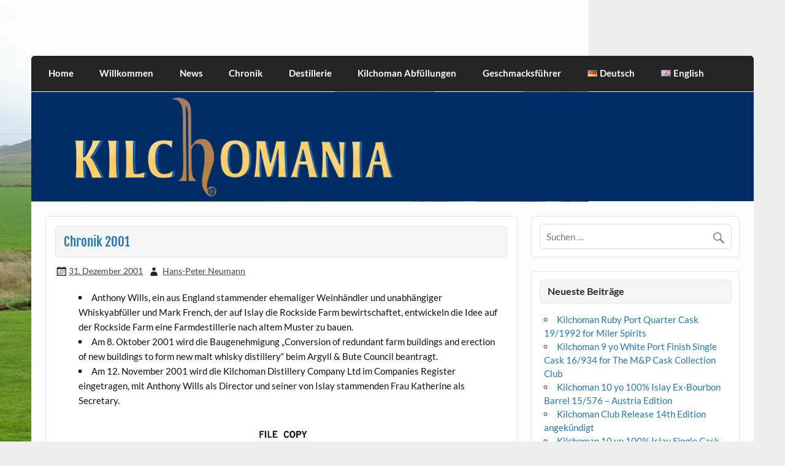

--- FILE ---
content_type: text/html; charset=UTF-8
request_url: https://www.kilchomania.com/chronik-2001/
body_size: 12383
content:
<!DOCTYPE html><!-- HTML 5 -->
<html lang="de-DE">

<head>
<meta charset="UTF-8" />
<meta name="viewport" content="width=device-width, initial-scale=1">
<link rel="profile" href="http://gmpg.org/xfn/11" />
<link rel="pingback" href="https://www.kilchomania.com/xmlrpc.php" />

<title>Chronik 2001 &#8211; kilchomania.com</title>
<meta name='robots' content='max-image-preview:large' />
	<style>img:is([sizes="auto" i], [sizes^="auto," i]) { contain-intrinsic-size: 3000px 1500px }</style>
	<link rel="alternate" href="https://www.kilchomania.com/chronik-2001/" hreflang="de" />
<link rel="alternate" href="https://www.kilchomania.com/en/timeline-2001/" hreflang="en" />
<link rel="alternate" type="application/rss+xml" title="kilchomania.com &raquo; Feed" href="https://www.kilchomania.com/feed/" />
<link rel="alternate" type="application/rss+xml" title="kilchomania.com &raquo; Kommentar-Feed" href="https://www.kilchomania.com/comments/feed/" />
<script type="text/javascript">
/* <![CDATA[ */
window._wpemojiSettings = {"baseUrl":"https:\/\/s.w.org\/images\/core\/emoji\/15.0.3\/72x72\/","ext":".png","svgUrl":"https:\/\/s.w.org\/images\/core\/emoji\/15.0.3\/svg\/","svgExt":".svg","source":{"concatemoji":"https:\/\/www.kilchomania.com\/wp-includes\/js\/wp-emoji-release.min.js?ver=6.7.1"}};
/*! This file is auto-generated */
!function(i,n){var o,s,e;function c(e){try{var t={supportTests:e,timestamp:(new Date).valueOf()};sessionStorage.setItem(o,JSON.stringify(t))}catch(e){}}function p(e,t,n){e.clearRect(0,0,e.canvas.width,e.canvas.height),e.fillText(t,0,0);var t=new Uint32Array(e.getImageData(0,0,e.canvas.width,e.canvas.height).data),r=(e.clearRect(0,0,e.canvas.width,e.canvas.height),e.fillText(n,0,0),new Uint32Array(e.getImageData(0,0,e.canvas.width,e.canvas.height).data));return t.every(function(e,t){return e===r[t]})}function u(e,t,n){switch(t){case"flag":return n(e,"\ud83c\udff3\ufe0f\u200d\u26a7\ufe0f","\ud83c\udff3\ufe0f\u200b\u26a7\ufe0f")?!1:!n(e,"\ud83c\uddfa\ud83c\uddf3","\ud83c\uddfa\u200b\ud83c\uddf3")&&!n(e,"\ud83c\udff4\udb40\udc67\udb40\udc62\udb40\udc65\udb40\udc6e\udb40\udc67\udb40\udc7f","\ud83c\udff4\u200b\udb40\udc67\u200b\udb40\udc62\u200b\udb40\udc65\u200b\udb40\udc6e\u200b\udb40\udc67\u200b\udb40\udc7f");case"emoji":return!n(e,"\ud83d\udc26\u200d\u2b1b","\ud83d\udc26\u200b\u2b1b")}return!1}function f(e,t,n){var r="undefined"!=typeof WorkerGlobalScope&&self instanceof WorkerGlobalScope?new OffscreenCanvas(300,150):i.createElement("canvas"),a=r.getContext("2d",{willReadFrequently:!0}),o=(a.textBaseline="top",a.font="600 32px Arial",{});return e.forEach(function(e){o[e]=t(a,e,n)}),o}function t(e){var t=i.createElement("script");t.src=e,t.defer=!0,i.head.appendChild(t)}"undefined"!=typeof Promise&&(o="wpEmojiSettingsSupports",s=["flag","emoji"],n.supports={everything:!0,everythingExceptFlag:!0},e=new Promise(function(e){i.addEventListener("DOMContentLoaded",e,{once:!0})}),new Promise(function(t){var n=function(){try{var e=JSON.parse(sessionStorage.getItem(o));if("object"==typeof e&&"number"==typeof e.timestamp&&(new Date).valueOf()<e.timestamp+604800&&"object"==typeof e.supportTests)return e.supportTests}catch(e){}return null}();if(!n){if("undefined"!=typeof Worker&&"undefined"!=typeof OffscreenCanvas&&"undefined"!=typeof URL&&URL.createObjectURL&&"undefined"!=typeof Blob)try{var e="postMessage("+f.toString()+"("+[JSON.stringify(s),u.toString(),p.toString()].join(",")+"));",r=new Blob([e],{type:"text/javascript"}),a=new Worker(URL.createObjectURL(r),{name:"wpTestEmojiSupports"});return void(a.onmessage=function(e){c(n=e.data),a.terminate(),t(n)})}catch(e){}c(n=f(s,u,p))}t(n)}).then(function(e){for(var t in e)n.supports[t]=e[t],n.supports.everything=n.supports.everything&&n.supports[t],"flag"!==t&&(n.supports.everythingExceptFlag=n.supports.everythingExceptFlag&&n.supports[t]);n.supports.everythingExceptFlag=n.supports.everythingExceptFlag&&!n.supports.flag,n.DOMReady=!1,n.readyCallback=function(){n.DOMReady=!0}}).then(function(){return e}).then(function(){var e;n.supports.everything||(n.readyCallback(),(e=n.source||{}).concatemoji?t(e.concatemoji):e.wpemoji&&e.twemoji&&(t(e.twemoji),t(e.wpemoji)))}))}((window,document),window._wpemojiSettings);
/* ]]> */
</script>
<link rel='stylesheet' id='courage-custom-fonts-css' href='https://www.kilchomania.com/wp-content/themes/courage/css/custom-fonts.css?ver=20180413' type='text/css' media='all' />
<style id='wp-emoji-styles-inline-css' type='text/css'>

	img.wp-smiley, img.emoji {
		display: inline !important;
		border: none !important;
		box-shadow: none !important;
		height: 1em !important;
		width: 1em !important;
		margin: 0 0.07em !important;
		vertical-align: -0.1em !important;
		background: none !important;
		padding: 0 !important;
	}
</style>
<link rel='stylesheet' id='wp-block-library-css' href='https://www.kilchomania.com/wp-includes/css/dist/block-library/style.min.css?ver=6.7.1' type='text/css' media='all' />
<style id='themezee-magazine-blocks-column-style-inline-css' type='text/css'>

:root{--tz-column-gap:1.5em}.tz-magazine-block,.tz-magazine-block .tz-magazine-post{margin-bottom:1.5em}.tz-magazine-block .tz-entry-image{margin:0;max-width:100%;vertical-align:top}.tz-magazine-block .tz-entry-title{font-size:24px;font-size:1.5rem}.tz-magazine-block .tz-entry-meta{font-size:15px;font-size:.9375rem}.tz-magazine-block .tz-meta-field{margin-right:.5rem}.tz-magazine-thumbnail-list .tz-magazine-post{display:flex;flex-wrap:nowrap}.tz-magazine-thumbnail-list .tz-magazine-post .tz-post-image{padding-right:.5em;padding-right:calc(var(--tz-column-gap)/3);width:30%}.tz-magazine-thumbnail-list .tz-magazine-post .tz-post-image .wp-post-image{margin:0}.tz-magazine-thumbnail-list .tz-magazine-post .tz-post-content{padding-left:.5em;padding-left:calc(var(--tz-column-gap)/3);width:70%}.tz-magazine-thumbnail-list .tz-magazine-post .tz-entry-title{font-size:18px;font-size:1.125rem}

</style>
<style id='themezee-magazine-blocks-columns-style-inline-css' type='text/css'>
.wp-block-themezee-magazine-blocks-column.tz-magazine-block{margin-bottom:0}@media only screen and (min-width:480px){.tz-magazine-columns{display:flex;flex-wrap:wrap;margin-right:-1.5em;margin-right:calc(var(--tz-column-gap)*-1)}.tz-magazine-columns .wp-block-themezee-magazine-blocks-column{padding-right:1.5em;padding-right:var(--tz-column-gap);width:50%}}

</style>
<style id='themezee-magazine-blocks-grid-style-inline-css' type='text/css'>
@media only screen and (min-width:480px){.tz-magazine-grid-columns-2,.tz-magazine-grid-columns-4{display:flex;flex-wrap:wrap;margin-right:-1.5em;margin-right:calc(var(--tz-column-gap)*-1)}.tz-magazine-grid-columns-2 .tz-post-wrap,.tz-magazine-grid-columns-4 .tz-post-wrap{box-sizing:border-box;padding-right:1.5em;padding-right:var(--tz-column-gap);width:50%}}@media only screen and (min-width:560px){.tz-magazine-grid-columns-3{display:flex;flex-wrap:wrap;margin-right:-1.5em;margin-right:calc(var(--tz-column-gap)*-1)}.tz-magazine-grid-columns-3 .tz-post-wrap{box-sizing:border-box;padding-right:1.5em;padding-right:var(--tz-column-gap);width:33.3333333333%}}@media only screen and (min-width:640px){.tz-magazine-grid-columns-4 .tz-post-wrap{box-sizing:border-box;width:25%}}

</style>
<style id='themezee-magazine-blocks-horizontal-style-inline-css' type='text/css'>
@media only screen and (min-width:560px){.tz-magazine-horizontal .tz-magazine-highlight-post .tz-magazine-post{display:flex;flex-wrap:wrap}.tz-magazine-horizontal .tz-magazine-highlight-post .tz-magazine-post .tz-post-image{box-sizing:border-box;padding-right:.75em;padding-right:calc(var(--tz-column-gap)/2);width:50%}.tz-magazine-horizontal .tz-magazine-highlight-post .tz-magazine-post .tz-post-image .wp-post-image{margin:0}.tz-magazine-horizontal .tz-magazine-highlight-post .tz-magazine-post .tz-post-content{box-sizing:border-box;padding-left:.75em;padding-left:calc(var(--tz-column-gap)/2);width:50%}}

</style>
<style id='themezee-magazine-blocks-list-style-inline-css' type='text/css'>
@media only screen and (min-width:480px){.tz-magazine-list .tz-magazine-post{display:flex;flex-wrap:wrap}.tz-magazine-list .tz-magazine-post .tz-post-image{box-sizing:border-box;padding-right:.75em;padding-right:calc(var(--tz-column-gap)/2);width:50%}.tz-magazine-list .tz-magazine-post .tz-post-image .wp-post-image{margin:0}.tz-magazine-list .tz-magazine-post .tz-post-content{box-sizing:border-box;padding-left:.75em;padding-left:calc(var(--tz-column-gap)/2);width:50%}.tz-magazine-list-40-60 .tz-magazine-post .tz-post-image{width:40%}.tz-magazine-list-40-60 .tz-magazine-post .tz-post-content{width:60%}.tz-magazine-list-30-70 .tz-magazine-post .tz-post-image{width:30%}.tz-magazine-list-30-70 .tz-magazine-post .tz-post-content{width:70%}}

</style>
<style id='themezee-magazine-blocks-vertical-style-inline-css' type='text/css'>
@media only screen and (min-width:560px){.tz-magazine-vertical{display:flex;flex-wrap:wrap}.tz-magazine-vertical .tz-magazine-highlight-post{box-sizing:border-box;padding-right:.75em;padding-right:calc(var(--tz-column-gap)/2);width:50%}.tz-magazine-vertical .tz-magazine-thumbnail-list{box-sizing:border-box;padding-left:.75em;padding-left:calc(var(--tz-column-gap)/2);width:50%}}

</style>
<style id='classic-theme-styles-inline-css' type='text/css'>
/*! This file is auto-generated */
.wp-block-button__link{color:#fff;background-color:#32373c;border-radius:9999px;box-shadow:none;text-decoration:none;padding:calc(.667em + 2px) calc(1.333em + 2px);font-size:1.125em}.wp-block-file__button{background:#32373c;color:#fff;text-decoration:none}
</style>
<style id='global-styles-inline-css' type='text/css'>
:root{--wp--preset--aspect-ratio--square: 1;--wp--preset--aspect-ratio--4-3: 4/3;--wp--preset--aspect-ratio--3-4: 3/4;--wp--preset--aspect-ratio--3-2: 3/2;--wp--preset--aspect-ratio--2-3: 2/3;--wp--preset--aspect-ratio--16-9: 16/9;--wp--preset--aspect-ratio--9-16: 9/16;--wp--preset--color--black: #353535;--wp--preset--color--cyan-bluish-gray: #abb8c3;--wp--preset--color--white: #ffffff;--wp--preset--color--pale-pink: #f78da7;--wp--preset--color--vivid-red: #cf2e2e;--wp--preset--color--luminous-vivid-orange: #ff6900;--wp--preset--color--luminous-vivid-amber: #fcb900;--wp--preset--color--light-green-cyan: #7bdcb5;--wp--preset--color--vivid-green-cyan: #00d084;--wp--preset--color--pale-cyan-blue: #8ed1fc;--wp--preset--color--vivid-cyan-blue: #0693e3;--wp--preset--color--vivid-purple: #9b51e0;--wp--preset--color--primary: #2277bb;--wp--preset--color--light-gray: #f0f0f0;--wp--preset--color--dark-gray: #777777;--wp--preset--gradient--vivid-cyan-blue-to-vivid-purple: linear-gradient(135deg,rgba(6,147,227,1) 0%,rgb(155,81,224) 100%);--wp--preset--gradient--light-green-cyan-to-vivid-green-cyan: linear-gradient(135deg,rgb(122,220,180) 0%,rgb(0,208,130) 100%);--wp--preset--gradient--luminous-vivid-amber-to-luminous-vivid-orange: linear-gradient(135deg,rgba(252,185,0,1) 0%,rgba(255,105,0,1) 100%);--wp--preset--gradient--luminous-vivid-orange-to-vivid-red: linear-gradient(135deg,rgba(255,105,0,1) 0%,rgb(207,46,46) 100%);--wp--preset--gradient--very-light-gray-to-cyan-bluish-gray: linear-gradient(135deg,rgb(238,238,238) 0%,rgb(169,184,195) 100%);--wp--preset--gradient--cool-to-warm-spectrum: linear-gradient(135deg,rgb(74,234,220) 0%,rgb(151,120,209) 20%,rgb(207,42,186) 40%,rgb(238,44,130) 60%,rgb(251,105,98) 80%,rgb(254,248,76) 100%);--wp--preset--gradient--blush-light-purple: linear-gradient(135deg,rgb(255,206,236) 0%,rgb(152,150,240) 100%);--wp--preset--gradient--blush-bordeaux: linear-gradient(135deg,rgb(254,205,165) 0%,rgb(254,45,45) 50%,rgb(107,0,62) 100%);--wp--preset--gradient--luminous-dusk: linear-gradient(135deg,rgb(255,203,112) 0%,rgb(199,81,192) 50%,rgb(65,88,208) 100%);--wp--preset--gradient--pale-ocean: linear-gradient(135deg,rgb(255,245,203) 0%,rgb(182,227,212) 50%,rgb(51,167,181) 100%);--wp--preset--gradient--electric-grass: linear-gradient(135deg,rgb(202,248,128) 0%,rgb(113,206,126) 100%);--wp--preset--gradient--midnight: linear-gradient(135deg,rgb(2,3,129) 0%,rgb(40,116,252) 100%);--wp--preset--font-size--small: 13px;--wp--preset--font-size--medium: 20px;--wp--preset--font-size--large: 36px;--wp--preset--font-size--x-large: 42px;--wp--preset--spacing--20: 0.44rem;--wp--preset--spacing--30: 0.67rem;--wp--preset--spacing--40: 1rem;--wp--preset--spacing--50: 1.5rem;--wp--preset--spacing--60: 2.25rem;--wp--preset--spacing--70: 3.38rem;--wp--preset--spacing--80: 5.06rem;--wp--preset--shadow--natural: 6px 6px 9px rgba(0, 0, 0, 0.2);--wp--preset--shadow--deep: 12px 12px 50px rgba(0, 0, 0, 0.4);--wp--preset--shadow--sharp: 6px 6px 0px rgba(0, 0, 0, 0.2);--wp--preset--shadow--outlined: 6px 6px 0px -3px rgba(255, 255, 255, 1), 6px 6px rgba(0, 0, 0, 1);--wp--preset--shadow--crisp: 6px 6px 0px rgba(0, 0, 0, 1);}:where(.is-layout-flex){gap: 0.5em;}:where(.is-layout-grid){gap: 0.5em;}body .is-layout-flex{display: flex;}.is-layout-flex{flex-wrap: wrap;align-items: center;}.is-layout-flex > :is(*, div){margin: 0;}body .is-layout-grid{display: grid;}.is-layout-grid > :is(*, div){margin: 0;}:where(.wp-block-columns.is-layout-flex){gap: 2em;}:where(.wp-block-columns.is-layout-grid){gap: 2em;}:where(.wp-block-post-template.is-layout-flex){gap: 1.25em;}:where(.wp-block-post-template.is-layout-grid){gap: 1.25em;}.has-black-color{color: var(--wp--preset--color--black) !important;}.has-cyan-bluish-gray-color{color: var(--wp--preset--color--cyan-bluish-gray) !important;}.has-white-color{color: var(--wp--preset--color--white) !important;}.has-pale-pink-color{color: var(--wp--preset--color--pale-pink) !important;}.has-vivid-red-color{color: var(--wp--preset--color--vivid-red) !important;}.has-luminous-vivid-orange-color{color: var(--wp--preset--color--luminous-vivid-orange) !important;}.has-luminous-vivid-amber-color{color: var(--wp--preset--color--luminous-vivid-amber) !important;}.has-light-green-cyan-color{color: var(--wp--preset--color--light-green-cyan) !important;}.has-vivid-green-cyan-color{color: var(--wp--preset--color--vivid-green-cyan) !important;}.has-pale-cyan-blue-color{color: var(--wp--preset--color--pale-cyan-blue) !important;}.has-vivid-cyan-blue-color{color: var(--wp--preset--color--vivid-cyan-blue) !important;}.has-vivid-purple-color{color: var(--wp--preset--color--vivid-purple) !important;}.has-black-background-color{background-color: var(--wp--preset--color--black) !important;}.has-cyan-bluish-gray-background-color{background-color: var(--wp--preset--color--cyan-bluish-gray) !important;}.has-white-background-color{background-color: var(--wp--preset--color--white) !important;}.has-pale-pink-background-color{background-color: var(--wp--preset--color--pale-pink) !important;}.has-vivid-red-background-color{background-color: var(--wp--preset--color--vivid-red) !important;}.has-luminous-vivid-orange-background-color{background-color: var(--wp--preset--color--luminous-vivid-orange) !important;}.has-luminous-vivid-amber-background-color{background-color: var(--wp--preset--color--luminous-vivid-amber) !important;}.has-light-green-cyan-background-color{background-color: var(--wp--preset--color--light-green-cyan) !important;}.has-vivid-green-cyan-background-color{background-color: var(--wp--preset--color--vivid-green-cyan) !important;}.has-pale-cyan-blue-background-color{background-color: var(--wp--preset--color--pale-cyan-blue) !important;}.has-vivid-cyan-blue-background-color{background-color: var(--wp--preset--color--vivid-cyan-blue) !important;}.has-vivid-purple-background-color{background-color: var(--wp--preset--color--vivid-purple) !important;}.has-black-border-color{border-color: var(--wp--preset--color--black) !important;}.has-cyan-bluish-gray-border-color{border-color: var(--wp--preset--color--cyan-bluish-gray) !important;}.has-white-border-color{border-color: var(--wp--preset--color--white) !important;}.has-pale-pink-border-color{border-color: var(--wp--preset--color--pale-pink) !important;}.has-vivid-red-border-color{border-color: var(--wp--preset--color--vivid-red) !important;}.has-luminous-vivid-orange-border-color{border-color: var(--wp--preset--color--luminous-vivid-orange) !important;}.has-luminous-vivid-amber-border-color{border-color: var(--wp--preset--color--luminous-vivid-amber) !important;}.has-light-green-cyan-border-color{border-color: var(--wp--preset--color--light-green-cyan) !important;}.has-vivid-green-cyan-border-color{border-color: var(--wp--preset--color--vivid-green-cyan) !important;}.has-pale-cyan-blue-border-color{border-color: var(--wp--preset--color--pale-cyan-blue) !important;}.has-vivid-cyan-blue-border-color{border-color: var(--wp--preset--color--vivid-cyan-blue) !important;}.has-vivid-purple-border-color{border-color: var(--wp--preset--color--vivid-purple) !important;}.has-vivid-cyan-blue-to-vivid-purple-gradient-background{background: var(--wp--preset--gradient--vivid-cyan-blue-to-vivid-purple) !important;}.has-light-green-cyan-to-vivid-green-cyan-gradient-background{background: var(--wp--preset--gradient--light-green-cyan-to-vivid-green-cyan) !important;}.has-luminous-vivid-amber-to-luminous-vivid-orange-gradient-background{background: var(--wp--preset--gradient--luminous-vivid-amber-to-luminous-vivid-orange) !important;}.has-luminous-vivid-orange-to-vivid-red-gradient-background{background: var(--wp--preset--gradient--luminous-vivid-orange-to-vivid-red) !important;}.has-very-light-gray-to-cyan-bluish-gray-gradient-background{background: var(--wp--preset--gradient--very-light-gray-to-cyan-bluish-gray) !important;}.has-cool-to-warm-spectrum-gradient-background{background: var(--wp--preset--gradient--cool-to-warm-spectrum) !important;}.has-blush-light-purple-gradient-background{background: var(--wp--preset--gradient--blush-light-purple) !important;}.has-blush-bordeaux-gradient-background{background: var(--wp--preset--gradient--blush-bordeaux) !important;}.has-luminous-dusk-gradient-background{background: var(--wp--preset--gradient--luminous-dusk) !important;}.has-pale-ocean-gradient-background{background: var(--wp--preset--gradient--pale-ocean) !important;}.has-electric-grass-gradient-background{background: var(--wp--preset--gradient--electric-grass) !important;}.has-midnight-gradient-background{background: var(--wp--preset--gradient--midnight) !important;}.has-small-font-size{font-size: var(--wp--preset--font-size--small) !important;}.has-medium-font-size{font-size: var(--wp--preset--font-size--medium) !important;}.has-large-font-size{font-size: var(--wp--preset--font-size--large) !important;}.has-x-large-font-size{font-size: var(--wp--preset--font-size--x-large) !important;}
:where(.wp-block-post-template.is-layout-flex){gap: 1.25em;}:where(.wp-block-post-template.is-layout-grid){gap: 1.25em;}
:where(.wp-block-columns.is-layout-flex){gap: 2em;}:where(.wp-block-columns.is-layout-grid){gap: 2em;}
:root :where(.wp-block-pullquote){font-size: 1.5em;line-height: 1.6;}
</style>
<link rel='stylesheet' id='themezee-custom-color-palette-css' href='https://www.kilchomania.com/wp-content/plugins/custom-color-palette/assets/css/custom-color-palette.css?ver=1.0' type='text/css' media='all' />
<link rel='stylesheet' id='courage-stylesheet-css' href='https://www.kilchomania.com/wp-content/themes/courage/style.css?ver=1.5.7' type='text/css' media='all' />
<style id='courage-stylesheet-inline-css' type='text/css'>
.site-title, .site-description {
	position: absolute;
	clip: rect(1px, 1px, 1px, 1px);
}
</style>
<link rel='stylesheet' id='genericons-css' href='https://www.kilchomania.com/wp-content/themes/courage/css/genericons/genericons.css?ver=3.4.1' type='text/css' media='all' />
<link rel='stylesheet' id='courage-flexslider-css' href='https://www.kilchomania.com/wp-content/themes/courage/css/flexslider.css?ver=6.7.1' type='text/css' media='all' />
<link rel='stylesheet' id='themezee-related-posts-css' href='https://www.kilchomania.com/wp-content/themes/courage/css/themezee-related-posts.css?ver=20160421' type='text/css' media='all' />
<!--[if lt IE 9]>
<script type="text/javascript" src="https://www.kilchomania.com/wp-content/themes/courage/js/html5shiv.min.js?ver=3.7.3" id="html5shiv-js"></script>
<![endif]-->
<script type="text/javascript" src="https://www.kilchomania.com/wp-includes/js/jquery/jquery.min.js?ver=3.7.1" id="jquery-core-js"></script>
<script type="text/javascript" src="https://www.kilchomania.com/wp-includes/js/jquery/jquery-migrate.min.js?ver=3.4.1" id="jquery-migrate-js"></script>
<script type="text/javascript" id="courage-jquery-navigation-js-extra">
/* <![CDATA[ */
var courage_mainnav_title = {"text":"Men\u00fc"};
/* ]]> */
</script>
<script type="text/javascript" src="https://www.kilchomania.com/wp-content/themes/courage/js/navigation.js?ver=20210324" id="courage-jquery-navigation-js"></script>
<script type="text/javascript" src="https://www.kilchomania.com/wp-content/themes/courage/js/jquery.flexslider-min.js?ver=2.6.0" id="flexslider-js"></script>
<script type="text/javascript" id="courage-post-slider-js-extra">
/* <![CDATA[ */
var courage_slider_params = {"animation":"slide","speed":"7000"};
/* ]]> */
</script>
<script type="text/javascript" src="https://www.kilchomania.com/wp-content/themes/courage/js/slider.js?ver=2.6.0" id="courage-post-slider-js"></script>
<link rel="https://api.w.org/" href="https://www.kilchomania.com/wp-json/" /><link rel="alternate" title="JSON" type="application/json" href="https://www.kilchomania.com/wp-json/wp/v2/posts/563" /><link rel="EditURI" type="application/rsd+xml" title="RSD" href="https://www.kilchomania.com/xmlrpc.php?rsd" />
<meta name="generator" content="WordPress 6.7.1" />
<link rel="canonical" href="https://www.kilchomania.com/chronik-2001/" />
<link rel='shortlink' href='https://www.kilchomania.com/?p=563' />
<link rel="alternate" title="oEmbed (JSON)" type="application/json+oembed" href="https://www.kilchomania.com/wp-json/oembed/1.0/embed?url=https%3A%2F%2Fwww.kilchomania.com%2Fchronik-2001%2F" />
<link rel="alternate" title="oEmbed (XML)" type="text/xml+oembed" href="https://www.kilchomania.com/wp-json/oembed/1.0/embed?url=https%3A%2F%2Fwww.kilchomania.com%2Fchronik-2001%2F&#038;format=xml" />
<style type="text/css" id="custom-background-css">
body.custom-background { background-image: url("https://www.kilchomania.com/wp-content/uploads/2019/11/Kilchoman-Außenansicht_Blick-von-Straße_2016-09-27_DSCN4429.jpg"); background-position: left top; background-size: contain; background-repeat: no-repeat; background-attachment: fixed; }
</style>
	</head>

<body class="post-template-default single single-post postid-563 single-format-standard custom-background">

<a class="skip-link screen-reader-text" href="#content">Skip to content</a>

	<div id="topheader-wrap">
		
	<div id="topheader" class="clearfix">

		
	</div>	</div>

	<div id="wrapper" class="hfeed">

		<div id="header-wrap">

			<header id="header" class="clearfix" role="banner">

				<div id="logo" class="clearfix">

										
		<p class="site-title"><a href="https://www.kilchomania.com/" rel="home">kilchomania.com</a></p>

						
			<p class="site-description">All about the Kilchoman distillery and its whiskies</p>

		
				</div>

				<div id="header-content" class="clearfix">
									</div>

			</header>

		</div>

		<div id="navi-wrap">
			<nav id="mainnav" class="clearfix" role="navigation">
				<ul id="mainnav-menu" class="main-navigation-menu"><li id="menu-item-603" class="menu-item menu-item-type-post_type menu-item-object-page menu-item-home menu-item-603"><a href="https://www.kilchomania.com/">Home</a></li>
<li id="menu-item-52" class="menu-item menu-item-type-post_type menu-item-object-page menu-item-52"><a href="https://www.kilchomania.com/willkommen/">Willkommen</a></li>
<li id="menu-item-528" class="menu-item menu-item-type-taxonomy menu-item-object-category menu-item-528"><a href="https://www.kilchomania.com/category/news/">News</a></li>
<li id="menu-item-529" class="menu-item menu-item-type-taxonomy menu-item-object-category current-post-ancestor current-menu-parent current-custom-parent menu-item-529"><a href="https://www.kilchomania.com/category/chronik/">Chronik</a></li>
<li id="menu-item-146" class="menu-item menu-item-type-post_type menu-item-object-page menu-item-146"><a href="https://www.kilchomania.com/destillerie/">Destillerie</a></li>
<li id="menu-item-21880" class="menu-item menu-item-type-post_type menu-item-object-page menu-item-21880"><a href="https://www.kilchomania.com/kilchoman-abfuellungen/">Kilchoman Abfüllungen</a></li>
<li id="menu-item-16887" class="menu-item menu-item-type-post_type menu-item-object-page menu-item-16887"><a href="https://www.kilchomania.com/geschmacksfuehrer/">Geschmacksführer</a></li>
<li id="menu-item-1759-de" class="lang-item lang-item-2 lang-item-de current-lang lang-item-first menu-item menu-item-type-custom menu-item-object-custom menu-item-1759-de"><a href="https://www.kilchomania.com/chronik-2001/" hreflang="de-DE" lang="de-DE"><img src="[data-uri]" alt="" width="16" height="11" style="width: 16px; height: 11px;" /><span style="margin-left:0.3em;">Deutsch</span></a></li>
<li id="menu-item-1759-en" class="lang-item lang-item-5 lang-item-en menu-item menu-item-type-custom menu-item-object-custom menu-item-1759-en"><a href="https://www.kilchomania.com/en/timeline-2001/" hreflang="en-GB" lang="en-GB"><img src="[data-uri]" alt="" width="16" height="11" style="width: 16px; height: 11px;" /><span style="margin-left:0.3em;">English</span></a></li>
</ul>			</nav>
		</div>

		
			<div id="custom-header">

				
					<a href="http://kilchomania.com/kilchomania">
						<img src="https://www.kilchomania.com/wp-content/uploads/2019/11/Kilchomania.jpg" srcset="https://www.kilchomania.com/wp-content/uploads/2019/11/Kilchomania.jpg 1320w, https://www.kilchomania.com/wp-content/uploads/2019/11/Kilchomania-300x45.jpg 300w, https://www.kilchomania.com/wp-content/uploads/2019/11/Kilchomania-1024x155.jpg 1024w, https://www.kilchomania.com/wp-content/uploads/2019/11/Kilchomania-768x116.jpg 768w" width="1320" height="200" alt="kilchomania.com">
					</a>

				
			</div>

		
	<div id="wrap" class="clearfix">
		
		<section id="content" class="primary" role="main">
		
					
		
	<article id="post-563" class="post-563 post type-post status-publish format-standard has-post-thumbnail hentry category-chronik tag-anthony-wills tag-katherine-wills tag-mark-french">
	
				
		<h1 class="entry-title post-title">Chronik 2001</h1>		
		<div class="entry-meta postmeta"><span class="meta-date"><a href="https://www.kilchomania.com/chronik-2001/" title="16:43" rel="bookmark"><time class="entry-date published updated" datetime="2001-12-31T16:43:00+01:00">31. Dezember 2001</time></a></span><span class="meta-author author vcard"> <a class="url fn n" href="https://www.kilchomania.com/author/hans-peter-neumann/" title="Alle Beiträge von Hans-Peter Neumann anzeigen" rel="author">Hans-Peter Neumann</a></span></div>

		<div class="entry clearfix">
			<p><!--StartFragment--></p>


<ul class="wp-block-list">
<li>Anthony Wills, ein aus England stammender ehemaliger Weinhändler und unabhängiger Whiskyabfüller und Mark French, der auf Islay die Rockside Farm bewirtschaftet, entwickeln die Idee auf der Rockside Farm eine Farmdestillerie nach altem Muster zu bauen.</li>



<li>Am 8. Oktober 2001 wird die Baugenehmigung &#8222;Conversion of redundant farm buildings and erection of new buildings to form new malt whisky distillery&#8220; beim Argyll &amp; Bute Council beantragt.</li>



<li>Am 12. November 2001 wird die Kilchoman Distillery Company Ltd im Companies Register eingetragen, mit Anthony Wills als Director und seiner von Islay stammenden Frau Katherine als Secretary.</li>
</ul>


<div class="wp-block-image">
<figure class="aligncenter size-large is-resized"><a href="https://www.kilchomania.com/wp-content/uploads/2020/01/Kilchoman-Incorporation-12-11-2001_01.jpg"><img fetchpriority="high" decoding="async" width="591" height="835" src="https://www.kilchomania.com/wp-content/uploads/2020/01/Kilchoman-Incorporation-12-11-2001_01.jpg" alt="" class="wp-image-1611" style="width:465px;height:657px" srcset="https://www.kilchomania.com/wp-content/uploads/2020/01/Kilchoman-Incorporation-12-11-2001_01.jpg 591w, https://www.kilchomania.com/wp-content/uploads/2020/01/Kilchoman-Incorporation-12-11-2001_01-212x300.jpg 212w" sizes="(max-width: 591px) 100vw, 591px" /></a></figure></div>


<p class="has-white-color has-text-color has-link-color wp-elements-7e4ac651328708ea719ac0894fa30934">.</p>



<ul class="wp-block-list">
<li>Am 7. Dezember 2001 erteilt der Argyll &amp; Bute Council die Baugenehmigung. Diese ist, wie üblich, 5 Jahre gültig.</li>
</ul>



<p class="has-white-color has-text-color has-link-color wp-elements-7e4ac651328708ea719ac0894fa30934">.</p>
			<!-- <rdf:RDF xmlns:rdf="http://www.w3.org/1999/02/22-rdf-syntax-ns#"
			xmlns:dc="http://purl.org/dc/elements/1.1/"
			xmlns:trackback="http://madskills.com/public/xml/rss/module/trackback/">
		<rdf:Description rdf:about="https://www.kilchomania.com/chronik-2001/"
    dc:identifier="https://www.kilchomania.com/chronik-2001/"
    dc:title="Chronik 2001"
    trackback:ping="https://www.kilchomania.com/chronik-2001/trackback/" />
</rdf:RDF> -->
			<div class="page-links"></div>			
		</div>
		
		
			<div class="postinfo clearfix">

			
				<span class="meta-category">
					<a href="https://www.kilchomania.com/category/chronik/" rel="category tag">Chronik</a>				</span>

			
					<span class="meta-tags">
						<a href="https://www.kilchomania.com/tag/anthony-wills/" rel="tag">Anthony Wills</a>, <a href="https://www.kilchomania.com/tag/katherine-wills/" rel="tag">Katherine Wills</a>, <a href="https://www.kilchomania.com/tag/mark-french/" rel="tag">Mark French</a>					</span>

				
			</div>

		
	</article>		
		
	<nav class="navigation post-navigation" aria-label="Beiträge">
		<h2 class="screen-reader-text">Beitrags-Navigation</h2>
		<div class="nav-links"><div class="nav-next"><a href="https://www.kilchomania.com/chronik-2002/" rel="next">Chronik 2002 &raquo;</a></div></div>
	</nav>			
				
		

		
		</section>
		
		
	<section id="sidebar" class="secondary clearfix" role="complementary">

		<aside id="search-2" class="widget widget_search clearfix">
	<form role="search" method="get" class="search-form" action="https://www.kilchomania.com/">
		<label>
			<span class="screen-reader-text">Suche nach:</span>
			<input type="search" class="search-field" placeholder="Suchen &hellip;" value="" name="s">
		</label>
		<button type="submit" class="search-submit">
			<span class="genericon-search"></span>
		</button>
	</form>

</aside>
		<aside id="recent-posts-2" class="widget widget_recent_entries clearfix">
		<h3 class="widgettitle"><span>Neueste Beiträge</span></h3>
		<ul>
											<li>
					<a href="https://www.kilchomania.com/kilchoman-ruby-port-quarter-cask-19-1992-for-miler-spirits/">Kilchoman Ruby Port Quarter Cask 19/1992 for Miler Spirits</a>
									</li>
											<li>
					<a href="https://www.kilchomania.com/kilchoman-9-yo-white-port-finish-single-cask-16-934-for-mp-cask-collection-club/">Kilchoman 9 yo White Port Finish Single Cask 16/934 for The M&amp;P Cask Collection Club</a>
									</li>
											<li>
					<a href="https://www.kilchomania.com/kilchoman-10-yo-100-islay-ex-bourbon-barrel-15-576-austria-edition/">Kilchoman 10 yo 100% Islay Ex-Bourbon Barrel 15/576 &#8211; Austria Edition</a>
									</li>
											<li>
					<a href="https://www.kilchomania.com/kilchoman-club-release-14th-edition-angekuendigt/">Kilchoman Club Release 14th Edition angekündigt</a>
									</li>
											<li>
					<a href="https://www.kilchomania.com/kilchoman-10-yo-100-islay-single-cask-14-644-for-the-stanley-hotel-hazels-beverage-world/">Kilchoman 10 yo 100% Islay Single Cask 14/644 for The Stanley Hotel &amp; Hazel´s Beverage World</a>
									</li>
											<li>
					<a href="https://www.kilchomania.com/kilchoman-day-edition-quarter-cask-19-1998-selected-by-royal-mile-whiskies/">Kilchoman Day Edition Port Quarter Cask 19/1998 selected by Royal Mile Whiskies</a>
									</li>
											<li>
					<a href="https://www.kilchomania.com/kilchoman-18-yo-str-new-oak-single-casks-for-the-international-whisky-festival-den-haag/">Kilchoman 18 yo &amp; STR/New Oak Single Casks for The International Whisky Festival Den Haag</a>
									</li>
											<li>
					<a href="https://www.kilchomania.com/kilchoman-muscatel-barrique-19-1460-for-whiskey-more-tara-spirits-cigar-malt-n-more/">Kilchoman Muscatel Barrique 19/1460 for Whisk(e)y &amp; More &#8211; Tara Spirits &#8211; Cigar Malt N More</a>
									</li>
											<li>
					<a href="https://www.kilchomania.com/kilchoman-port-quarter-cask-19-1993-for-weinhof-brettel/">Kilchoman Port Quarter Cask 19/1993 for Weinhof Brettel</a>
									</li>
											<li>
					<a href="https://www.kilchomania.com/machir-bay-cask-strength-2025-edition/">Machir Bay Cask Strength 2025 Edition</a>
									</li>
											<li>
					<a href="https://www.kilchomania.com/kilchoman-tawny-port-barrique-19-1479-for-gourmetage-2/">Kilchoman Tawny Port Barrique 19/1479 for Gourmétage</a>
									</li>
											<li>
					<a href="https://www.kilchomania.com/kilchoman-100-islay-oloroso-sherry-single-cask-17-642-for-the-awakening-series/">Kilchoman 100% Islay Oloroso Sherry Single Cask 17/642 for The Awakening Series</a>
									</li>
					</ul>

		</aside><aside id="archives-2" class="widget widget_archive clearfix"><h3 class="widgettitle"><span>Archive</span></h3>
			<ul>
					<li><a href='https://www.kilchomania.com/2025/12/'>Dezember 2025</a></li>
	<li><a href='https://www.kilchomania.com/2025/11/'>November 2025</a></li>
	<li><a href='https://www.kilchomania.com/2025/10/'>Oktober 2025</a></li>
	<li><a href='https://www.kilchomania.com/2025/09/'>September 2025</a></li>
	<li><a href='https://www.kilchomania.com/2025/08/'>August 2025</a></li>
	<li><a href='https://www.kilchomania.com/2025/07/'>Juli 2025</a></li>
	<li><a href='https://www.kilchomania.com/2025/06/'>Juni 2025</a></li>
	<li><a href='https://www.kilchomania.com/2025/05/'>Mai 2025</a></li>
	<li><a href='https://www.kilchomania.com/2025/04/'>April 2025</a></li>
	<li><a href='https://www.kilchomania.com/2025/03/'>März 2025</a></li>
	<li><a href='https://www.kilchomania.com/2025/02/'>Februar 2025</a></li>
	<li><a href='https://www.kilchomania.com/2025/01/'>Januar 2025</a></li>
	<li><a href='https://www.kilchomania.com/2024/12/'>Dezember 2024</a></li>
	<li><a href='https://www.kilchomania.com/2024/11/'>November 2024</a></li>
	<li><a href='https://www.kilchomania.com/2024/10/'>Oktober 2024</a></li>
	<li><a href='https://www.kilchomania.com/2024/09/'>September 2024</a></li>
	<li><a href='https://www.kilchomania.com/2024/08/'>August 2024</a></li>
	<li><a href='https://www.kilchomania.com/2024/07/'>Juli 2024</a></li>
	<li><a href='https://www.kilchomania.com/2024/06/'>Juni 2024</a></li>
	<li><a href='https://www.kilchomania.com/2024/05/'>Mai 2024</a></li>
	<li><a href='https://www.kilchomania.com/2024/04/'>April 2024</a></li>
	<li><a href='https://www.kilchomania.com/2024/03/'>März 2024</a></li>
	<li><a href='https://www.kilchomania.com/2023/12/'>Dezember 2023</a></li>
	<li><a href='https://www.kilchomania.com/2023/11/'>November 2023</a></li>
	<li><a href='https://www.kilchomania.com/2023/10/'>Oktober 2023</a></li>
	<li><a href='https://www.kilchomania.com/2023/09/'>September 2023</a></li>
	<li><a href='https://www.kilchomania.com/2023/08/'>August 2023</a></li>
	<li><a href='https://www.kilchomania.com/2023/07/'>Juli 2023</a></li>
	<li><a href='https://www.kilchomania.com/2023/06/'>Juni 2023</a></li>
	<li><a href='https://www.kilchomania.com/2023/05/'>Mai 2023</a></li>
	<li><a href='https://www.kilchomania.com/2023/04/'>April 2023</a></li>
	<li><a href='https://www.kilchomania.com/2023/03/'>März 2023</a></li>
	<li><a href='https://www.kilchomania.com/2023/02/'>Februar 2023</a></li>
	<li><a href='https://www.kilchomania.com/2023/01/'>Januar 2023</a></li>
	<li><a href='https://www.kilchomania.com/2022/12/'>Dezember 2022</a></li>
	<li><a href='https://www.kilchomania.com/2022/11/'>November 2022</a></li>
	<li><a href='https://www.kilchomania.com/2022/10/'>Oktober 2022</a></li>
	<li><a href='https://www.kilchomania.com/2022/09/'>September 2022</a></li>
	<li><a href='https://www.kilchomania.com/2022/08/'>August 2022</a></li>
	<li><a href='https://www.kilchomania.com/2022/07/'>Juli 2022</a></li>
	<li><a href='https://www.kilchomania.com/2022/06/'>Juni 2022</a></li>
	<li><a href='https://www.kilchomania.com/2022/05/'>Mai 2022</a></li>
	<li><a href='https://www.kilchomania.com/2022/04/'>April 2022</a></li>
	<li><a href='https://www.kilchomania.com/2022/03/'>März 2022</a></li>
	<li><a href='https://www.kilchomania.com/2022/02/'>Februar 2022</a></li>
	<li><a href='https://www.kilchomania.com/2022/01/'>Januar 2022</a></li>
	<li><a href='https://www.kilchomania.com/2021/12/'>Dezember 2021</a></li>
	<li><a href='https://www.kilchomania.com/2021/11/'>November 2021</a></li>
	<li><a href='https://www.kilchomania.com/2021/10/'>Oktober 2021</a></li>
	<li><a href='https://www.kilchomania.com/2021/09/'>September 2021</a></li>
	<li><a href='https://www.kilchomania.com/2021/08/'>August 2021</a></li>
	<li><a href='https://www.kilchomania.com/2021/07/'>Juli 2021</a></li>
	<li><a href='https://www.kilchomania.com/2021/06/'>Juni 2021</a></li>
	<li><a href='https://www.kilchomania.com/2021/05/'>Mai 2021</a></li>
	<li><a href='https://www.kilchomania.com/2021/04/'>April 2021</a></li>
	<li><a href='https://www.kilchomania.com/2021/03/'>März 2021</a></li>
	<li><a href='https://www.kilchomania.com/2021/02/'>Februar 2021</a></li>
	<li><a href='https://www.kilchomania.com/2021/01/'>Januar 2021</a></li>
	<li><a href='https://www.kilchomania.com/2020/12/'>Dezember 2020</a></li>
	<li><a href='https://www.kilchomania.com/2020/11/'>November 2020</a></li>
	<li><a href='https://www.kilchomania.com/2020/10/'>Oktober 2020</a></li>
	<li><a href='https://www.kilchomania.com/2020/09/'>September 2020</a></li>
	<li><a href='https://www.kilchomania.com/2020/08/'>August 2020</a></li>
	<li><a href='https://www.kilchomania.com/2020/07/'>Juli 2020</a></li>
	<li><a href='https://www.kilchomania.com/2020/06/'>Juni 2020</a></li>
	<li><a href='https://www.kilchomania.com/2020/05/'>Mai 2020</a></li>
	<li><a href='https://www.kilchomania.com/2020/04/'>April 2020</a></li>
	<li><a href='https://www.kilchomania.com/2020/03/'>März 2020</a></li>
	<li><a href='https://www.kilchomania.com/2020/02/'>Februar 2020</a></li>
	<li><a href='https://www.kilchomania.com/2019/12/'>Dezember 2019</a></li>
	<li><a href='https://www.kilchomania.com/2019/11/'>November 2019</a></li>
	<li><a href='https://www.kilchomania.com/2019/10/'>Oktober 2019</a></li>
	<li><a href='https://www.kilchomania.com/2019/09/'>September 2019</a></li>
	<li><a href='https://www.kilchomania.com/2019/08/'>August 2019</a></li>
	<li><a href='https://www.kilchomania.com/2019/07/'>Juli 2019</a></li>
	<li><a href='https://www.kilchomania.com/2019/05/'>Mai 2019</a></li>
	<li><a href='https://www.kilchomania.com/2019/04/'>April 2019</a></li>
	<li><a href='https://www.kilchomania.com/2019/02/'>Februar 2019</a></li>
	<li><a href='https://www.kilchomania.com/2018/12/'>Dezember 2018</a></li>
	<li><a href='https://www.kilchomania.com/2018/11/'>November 2018</a></li>
	<li><a href='https://www.kilchomania.com/2018/10/'>Oktober 2018</a></li>
	<li><a href='https://www.kilchomania.com/2018/09/'>September 2018</a></li>
	<li><a href='https://www.kilchomania.com/2018/07/'>Juli 2018</a></li>
	<li><a href='https://www.kilchomania.com/2018/06/'>Juni 2018</a></li>
	<li><a href='https://www.kilchomania.com/2018/05/'>Mai 2018</a></li>
	<li><a href='https://www.kilchomania.com/2018/04/'>April 2018</a></li>
	<li><a href='https://www.kilchomania.com/2018/03/'>März 2018</a></li>
	<li><a href='https://www.kilchomania.com/2018/01/'>Januar 2018</a></li>
	<li><a href='https://www.kilchomania.com/2017/12/'>Dezember 2017</a></li>
	<li><a href='https://www.kilchomania.com/2017/11/'>November 2017</a></li>
	<li><a href='https://www.kilchomania.com/2017/10/'>Oktober 2017</a></li>
	<li><a href='https://www.kilchomania.com/2017/09/'>September 2017</a></li>
	<li><a href='https://www.kilchomania.com/2017/08/'>August 2017</a></li>
	<li><a href='https://www.kilchomania.com/2017/07/'>Juli 2017</a></li>
	<li><a href='https://www.kilchomania.com/2017/05/'>Mai 2017</a></li>
	<li><a href='https://www.kilchomania.com/2017/03/'>März 2017</a></li>
	<li><a href='https://www.kilchomania.com/2017/02/'>Februar 2017</a></li>
	<li><a href='https://www.kilchomania.com/2016/12/'>Dezember 2016</a></li>
	<li><a href='https://www.kilchomania.com/2016/11/'>November 2016</a></li>
	<li><a href='https://www.kilchomania.com/2016/09/'>September 2016</a></li>
	<li><a href='https://www.kilchomania.com/2016/08/'>August 2016</a></li>
	<li><a href='https://www.kilchomania.com/2016/05/'>Mai 2016</a></li>
	<li><a href='https://www.kilchomania.com/2016/04/'>April 2016</a></li>
	<li><a href='https://www.kilchomania.com/2016/03/'>März 2016</a></li>
	<li><a href='https://www.kilchomania.com/2016/02/'>Februar 2016</a></li>
	<li><a href='https://www.kilchomania.com/2015/12/'>Dezember 2015</a></li>
	<li><a href='https://www.kilchomania.com/2015/11/'>November 2015</a></li>
	<li><a href='https://www.kilchomania.com/2015/10/'>Oktober 2015</a></li>
	<li><a href='https://www.kilchomania.com/2015/09/'>September 2015</a></li>
	<li><a href='https://www.kilchomania.com/2015/05/'>Mai 2015</a></li>
	<li><a href='https://www.kilchomania.com/2015/03/'>März 2015</a></li>
	<li><a href='https://www.kilchomania.com/2014/12/'>Dezember 2014</a></li>
	<li><a href='https://www.kilchomania.com/2014/11/'>November 2014</a></li>
	<li><a href='https://www.kilchomania.com/2014/10/'>Oktober 2014</a></li>
	<li><a href='https://www.kilchomania.com/2014/08/'>August 2014</a></li>
	<li><a href='https://www.kilchomania.com/2014/05/'>Mai 2014</a></li>
	<li><a href='https://www.kilchomania.com/2014/04/'>April 2014</a></li>
	<li><a href='https://www.kilchomania.com/2014/03/'>März 2014</a></li>
	<li><a href='https://www.kilchomania.com/2014/02/'>Februar 2014</a></li>
	<li><a href='https://www.kilchomania.com/2014/01/'>Januar 2014</a></li>
	<li><a href='https://www.kilchomania.com/2013/12/'>Dezember 2013</a></li>
	<li><a href='https://www.kilchomania.com/2013/11/'>November 2013</a></li>
	<li><a href='https://www.kilchomania.com/2013/10/'>Oktober 2013</a></li>
	<li><a href='https://www.kilchomania.com/2013/09/'>September 2013</a></li>
	<li><a href='https://www.kilchomania.com/2013/07/'>Juli 2013</a></li>
	<li><a href='https://www.kilchomania.com/2013/06/'>Juni 2013</a></li>
	<li><a href='https://www.kilchomania.com/2013/04/'>April 2013</a></li>
	<li><a href='https://www.kilchomania.com/2013/03/'>März 2013</a></li>
	<li><a href='https://www.kilchomania.com/2012/12/'>Dezember 2012</a></li>
	<li><a href='https://www.kilchomania.com/2012/11/'>November 2012</a></li>
	<li><a href='https://www.kilchomania.com/2012/08/'>August 2012</a></li>
	<li><a href='https://www.kilchomania.com/2012/05/'>Mai 2012</a></li>
	<li><a href='https://www.kilchomania.com/2012/01/'>Januar 2012</a></li>
	<li><a href='https://www.kilchomania.com/2011/12/'>Dezember 2011</a></li>
	<li><a href='https://www.kilchomania.com/2011/06/'>Juni 2011</a></li>
	<li><a href='https://www.kilchomania.com/2011/05/'>Mai 2011</a></li>
	<li><a href='https://www.kilchomania.com/2011/04/'>April 2011</a></li>
	<li><a href='https://www.kilchomania.com/2010/12/'>Dezember 2010</a></li>
	<li><a href='https://www.kilchomania.com/2010/11/'>November 2010</a></li>
	<li><a href='https://www.kilchomania.com/2010/10/'>Oktober 2010</a></li>
	<li><a href='https://www.kilchomania.com/2010/08/'>August 2010</a></li>
	<li><a href='https://www.kilchomania.com/2010/07/'>Juli 2010</a></li>
	<li><a href='https://www.kilchomania.com/2010/05/'>Mai 2010</a></li>
	<li><a href='https://www.kilchomania.com/2010/04/'>April 2010</a></li>
	<li><a href='https://www.kilchomania.com/2010/03/'>März 2010</a></li>
	<li><a href='https://www.kilchomania.com/2009/12/'>Dezember 2009</a></li>
	<li><a href='https://www.kilchomania.com/2009/11/'>November 2009</a></li>
	<li><a href='https://www.kilchomania.com/2009/09/'>September 2009</a></li>
	<li><a href='https://www.kilchomania.com/2009/06/'>Juni 2009</a></li>
	<li><a href='https://www.kilchomania.com/2009/05/'>Mai 2009</a></li>
	<li><a href='https://www.kilchomania.com/2009/03/'>März 2009</a></li>
	<li><a href='https://www.kilchomania.com/2009/01/'>Januar 2009</a></li>
	<li><a href='https://www.kilchomania.com/2008/12/'>Dezember 2008</a></li>
	<li><a href='https://www.kilchomania.com/2008/11/'>November 2008</a></li>
	<li><a href='https://www.kilchomania.com/2008/09/'>September 2008</a></li>
	<li><a href='https://www.kilchomania.com/2008/05/'>Mai 2008</a></li>
	<li><a href='https://www.kilchomania.com/2007/12/'>Dezember 2007</a></li>
	<li><a href='https://www.kilchomania.com/2007/11/'>November 2007</a></li>
	<li><a href='https://www.kilchomania.com/2007/10/'>Oktober 2007</a></li>
	<li><a href='https://www.kilchomania.com/2007/08/'>August 2007</a></li>
	<li><a href='https://www.kilchomania.com/2007/06/'>Juni 2007</a></li>
	<li><a href='https://www.kilchomania.com/2007/01/'>Januar 2007</a></li>
	<li><a href='https://www.kilchomania.com/2006/12/'>Dezember 2006</a></li>
	<li><a href='https://www.kilchomania.com/2006/10/'>Oktober 2006</a></li>
	<li><a href='https://www.kilchomania.com/2006/09/'>September 2006</a></li>
	<li><a href='https://www.kilchomania.com/2006/04/'>April 2006</a></li>
	<li><a href='https://www.kilchomania.com/2006/03/'>März 2006</a></li>
	<li><a href='https://www.kilchomania.com/2006/02/'>Februar 2006</a></li>
	<li><a href='https://www.kilchomania.com/2005/12/'>Dezember 2005</a></li>
	<li><a href='https://www.kilchomania.com/2005/11/'>November 2005</a></li>
	<li><a href='https://www.kilchomania.com/2005/07/'>Juli 2005</a></li>
	<li><a href='https://www.kilchomania.com/2005/06/'>Juni 2005</a></li>
	<li><a href='https://www.kilchomania.com/2005/04/'>April 2005</a></li>
	<li><a href='https://www.kilchomania.com/2005/02/'>Februar 2005</a></li>
	<li><a href='https://www.kilchomania.com/2004/12/'>Dezember 2004</a></li>
	<li><a href='https://www.kilchomania.com/2003/12/'>Dezember 2003</a></li>
	<li><a href='https://www.kilchomania.com/2002/12/'>Dezember 2002</a></li>
	<li><a href='https://www.kilchomania.com/2001/12/'>Dezember 2001</a></li>
			</ul>

			</aside><aside id="categories-2" class="widget widget_categories clearfix"><h3 class="widgettitle"><span>Kategorien</span></h3>
			<ul>
					<li class="cat-item cat-item-1"><a href="https://www.kilchomania.com/category/allgemein/">Allgemein</a>
</li>
	<li class="cat-item cat-item-17"><a href="https://www.kilchomania.com/category/chronik/">Chronik</a>
</li>
	<li class="cat-item cat-item-4436"><a href="https://www.kilchomania.com/category/from-barley-to-bottle/">from barley to bottle</a>
</li>
	<li class="cat-item cat-item-41"><a href="https://www.kilchomania.com/category/geschmacksfuehrer/">Geschmacksführer</a>
</li>
	<li class="cat-item cat-item-377"><a href="https://www.kilchomania.com/category/kilchomania-verkostet/">Kilchomania verkostet</a>
</li>
	<li class="cat-item cat-item-39"><a href="https://www.kilchomania.com/category/neue-releases/">Neue Releases</a>
</li>
	<li class="cat-item cat-item-33"><a href="https://www.kilchomania.com/category/neuigkeiten/">Neuigkeiten</a>
</li>
	<li class="cat-item cat-item-42"><a href="https://www.kilchomania.com/category/news/">News</a>
</li>
	<li class="cat-item cat-item-4427"><a href="https://www.kilchomania.com/category/uebersichten/">Übersichten</a>
</li>
			</ul>

			</aside><aside id="tag_cloud-3" class="widget widget_tag_cloud clearfix"><h3 class="widgettitle"><span>Schlagwörter</span></h3><div class="tagcloud"><a href="https://www.kilchomania.com/tag/100-islay/" class="tag-cloud-link tag-link-46 tag-link-position-1" style="font-size: 22pt;" aria-label="100% Islay (75 Einträge)">100% Islay</a>
<a href="https://www.kilchomania.com/tag/alba-import/" class="tag-cloud-link tag-link-45 tag-link-position-2" style="font-size: 9.7796610169492pt;" aria-label="Alba Import (6 Einträge)">Alba Import</a>
<a href="https://www.kilchomania.com/tag/am-burach/" class="tag-cloud-link tag-link-524 tag-link-position-3" style="font-size: 8pt;" aria-label="Am Burach (4 Einträge)">Am Burach</a>
<a href="https://www.kilchomania.com/tag/anthony-wills/" class="tag-cloud-link tag-link-57 tag-link-position-4" style="font-size: 18.677966101695pt;" aria-label="Anthony Wills (39 Einträge)">Anthony Wills</a>
<a href="https://www.kilchomania.com/tag/batch-strength/" class="tag-cloud-link tag-link-5160 tag-link-position-5" style="font-size: 8pt;" aria-label="Batch Strength (4 Einträge)">Batch Strength</a>
<a href="https://www.kilchomania.com/tag/blanc-de-blancs/" class="tag-cloud-link tag-link-5152 tag-link-position-6" style="font-size: 10.372881355932pt;" aria-label="Blanc de Blancs (7 Einträge)">Blanc de Blancs</a>
<a href="https://www.kilchomania.com/tag/bresser-timmer/" class="tag-cloud-link tag-link-55 tag-link-position-7" style="font-size: 8.9491525423729pt;" aria-label="Bresser &amp; Timmer (5 Einträge)">Bresser &amp; Timmer</a>
<a href="https://www.kilchomania.com/tag/calvados/" class="tag-cloud-link tag-link-874 tag-link-position-8" style="font-size: 16.305084745763pt;" aria-label="Calvados (24 Einträge)">Calvados</a>
<a href="https://www.kilchomania.com/tag/club-release/" class="tag-cloud-link tag-link-53 tag-link-position-9" style="font-size: 13.338983050847pt;" aria-label="Club Release (13 Einträge)">Club Release</a>
<a href="https://www.kilchomania.com/tag/cognac-cask/" class="tag-cloud-link tag-link-1282 tag-link-position-10" style="font-size: 8.9491525423729pt;" aria-label="Cognac Cask (5 Einträge)">Cognac Cask</a>
<a href="https://www.kilchomania.com/tag/comraich/" class="tag-cloud-link tag-link-43 tag-link-position-11" style="font-size: 11.559322033898pt;" aria-label="Comraich (9 Einträge)">Comraich</a>
<a href="https://www.kilchomania.com/tag/distillery-exclusive/" class="tag-cloud-link tag-link-54 tag-link-position-12" style="font-size: 17.016949152542pt;" aria-label="Distillery Exclusive (28 Einträge)">Distillery Exclusive</a>
<a href="https://www.kilchomania.com/tag/fino-cask/" class="tag-cloud-link tag-link-515 tag-link-position-13" style="font-size: 10.372881355932pt;" aria-label="Fino Cask (7 Einträge)">Fino Cask</a>
<a href="https://www.kilchomania.com/tag/feis-ile/" class="tag-cloud-link tag-link-48 tag-link-position-14" style="font-size: 13.694915254237pt;" aria-label="Fèis Ile (14 Einträge)">Fèis Ile</a>
<a href="https://www.kilchomania.com/tag/gavin-douglas/" class="tag-cloud-link tag-link-1519 tag-link-position-15" style="font-size: 8.9491525423729pt;" aria-label="Gavin Douglas (5 Einträge)">Gavin Douglas</a>
<a href="https://www.kilchomania.com/tag/george-wills/" class="tag-cloud-link tag-link-479 tag-link-position-16" style="font-size: 8pt;" aria-label="George Wills (4 Einträge)">George Wills</a>
<a href="https://www.kilchomania.com/tag/hanseatische-weinhandelsgesellschaft/" class="tag-cloud-link tag-link-1199 tag-link-position-17" style="font-size: 11.559322033898pt;" aria-label="Hanseatische Weinhandelsgesellschaft (9 Einträge)">Hanseatische Weinhandelsgesellschaft</a>
<a href="https://www.kilchomania.com/tag/james-swan/" class="tag-cloud-link tag-link-69 tag-link-position-18" style="font-size: 10.966101694915pt;" aria-label="James Swan (8 Einträge)">James Swan</a>
<a href="https://www.kilchomania.com/tag/james-wills/" class="tag-cloud-link tag-link-64 tag-link-position-19" style="font-size: 12.508474576271pt;" aria-label="James Wills (11 Einträge)">James Wills</a>
<a href="https://www.kilchomania.com/tag/john-maclellan/" class="tag-cloud-link tag-link-470 tag-link-position-20" style="font-size: 10.966101694915pt;" aria-label="John MacLellan (8 Einträge)">John MacLellan</a>
<a href="https://www.kilchomania.com/tag/loch-gorm/" class="tag-cloud-link tag-link-60 tag-link-position-21" style="font-size: 17.016949152542pt;" aria-label="Loch Gorm (28 Einträge)">Loch Gorm</a>
<a href="https://www.kilchomania.com/tag/machir-bay/" class="tag-cloud-link tag-link-467 tag-link-position-22" style="font-size: 14.64406779661pt;" aria-label="Machir Bay (17 Einträge)">Machir Bay</a>
<a href="https://www.kilchomania.com/tag/machir-bay-collaborative-vatting/" class="tag-cloud-link tag-link-50 tag-link-position-23" style="font-size: 9.7796610169492pt;" aria-label="Machir Bay Collaborative Vatting (6 Einträge)">Machir Bay Collaborative Vatting</a>
<a href="https://www.kilchomania.com/tag/madeira/" class="tag-cloud-link tag-link-1306 tag-link-position-24" style="font-size: 14.28813559322pt;" aria-label="Madeira (16 Einträge)">Madeira</a>
<a href="https://www.kilchomania.com/tag/malcolm-rennie/" class="tag-cloud-link tag-link-71 tag-link-position-25" style="font-size: 10.966101694915pt;" aria-label="Malcolm Rennie (8 Einträge)">Malcolm Rennie</a>
<a href="https://www.kilchomania.com/tag/mark-french/" class="tag-cloud-link tag-link-68 tag-link-position-26" style="font-size: 8pt;" aria-label="Mark French (4 Einträge)">Mark French</a>
<a href="https://www.kilchomania.com/tag/marsala/" class="tag-cloud-link tag-link-2738 tag-link-position-27" style="font-size: 13.694915254237pt;" aria-label="Marsala (14 Einträge)">Marsala</a>
<a href="https://www.kilchomania.com/tag/mezcal-cask/" class="tag-cloud-link tag-link-1330 tag-link-position-28" style="font-size: 10.372881355932pt;" aria-label="Mezcal Cask (7 Einträge)">Mezcal Cask</a>
<a href="https://www.kilchomania.com/tag/new-oak/" class="tag-cloud-link tag-link-5136 tag-link-position-29" style="font-size: 9.7796610169492pt;" aria-label="New Oak (6 Einträge)">New Oak</a>
<a href="https://www.kilchomania.com/tag/online-tasting/" class="tag-cloud-link tag-link-1045 tag-link-position-30" style="font-size: 13.338983050847pt;" aria-label="Online Tasting (13 Einträge)">Online Tasting</a>
<a href="https://www.kilchomania.com/tag/peter-wills/" class="tag-cloud-link tag-link-44 tag-link-position-31" style="font-size: 13.694915254237pt;" aria-label="Peter Wills (14 Einträge)">Peter Wills</a>
<a href="https://www.kilchomania.com/tag/port-cask/" class="tag-cloud-link tag-link-1310 tag-link-position-32" style="font-size: 18.677966101695pt;" aria-label="Port Cask (39 Einträge)">Port Cask</a>
<a href="https://www.kilchomania.com/tag/px-sherry/" class="tag-cloud-link tag-link-1302 tag-link-position-33" style="font-size: 16.067796610169pt;" aria-label="PX Sherry (23 Einträge)">PX Sherry</a>
<a href="https://www.kilchomania.com/tag/quarter-cask/" class="tag-cloud-link tag-link-1298 tag-link-position-34" style="font-size: 13.338983050847pt;" aria-label="Quarter Cask (13 Einträge)">Quarter Cask</a>
<a href="https://www.kilchomania.com/tag/robin-bignal/" class="tag-cloud-link tag-link-483 tag-link-position-35" style="font-size: 10.966101694915pt;" aria-label="Robin Bignal (8 Einträge)">Robin Bignal</a>
<a href="https://www.kilchomania.com/tag/sanaig/" class="tag-cloud-link tag-link-495 tag-link-position-36" style="font-size: 13.694915254237pt;" aria-label="Sanaig (14 Einträge)">Sanaig</a>
<a href="https://www.kilchomania.com/tag/sauternes-cask/" class="tag-cloud-link tag-link-1322 tag-link-position-37" style="font-size: 16.661016949153pt;" aria-label="Sauternes Cask (26 Einträge)">Sauternes Cask</a>
<a href="https://www.kilchomania.com/tag/slider/" class="tag-cloud-link tag-link-4445 tag-link-position-38" style="font-size: 15.35593220339pt;" aria-label="Slider (20 Einträge)">Slider</a>
<a href="https://www.kilchomania.com/tag/small-batch/" class="tag-cloud-link tag-link-49 tag-link-position-39" style="font-size: 17.372881355932pt;" aria-label="Small Batch (30 Einträge)">Small Batch</a>
<a href="https://www.kilchomania.com/tag/str-cask/" class="tag-cloud-link tag-link-59 tag-link-position-40" style="font-size: 18.440677966102pt;" aria-label="STR Cask (37 Einträge)">STR Cask</a>
<a href="https://www.kilchomania.com/tag/tequila-cask-de/" class="tag-cloud-link tag-link-1328 tag-link-position-41" style="font-size: 11.559322033898pt;" aria-label="Tequila Cask (9 Einträge)">Tequila Cask</a>
<a href="https://www.kilchomania.com/tag/uniquely-islay/" class="tag-cloud-link tag-link-1198 tag-link-position-42" style="font-size: 8pt;" aria-label="Uniquely Islay (4 Einträge)">Uniquely Islay</a>
<a href="https://www.kilchomania.com/tag/unpeated/" class="tag-cloud-link tag-link-463 tag-link-position-43" style="font-size: 10.372881355932pt;" aria-label="unpeated (7 Einträge)">unpeated</a>
<a href="https://www.kilchomania.com/tag/vintage-release/" class="tag-cloud-link tag-link-56 tag-link-position-44" style="font-size: 9.7796610169492pt;" aria-label="Vintage Release (6 Einträge)">Vintage Release</a>
<a href="https://www.kilchomania.com/tag/uebersichten/" class="tag-cloud-link tag-link-4431 tag-link-position-45" style="font-size: 8.9491525423729pt;" aria-label="Übersichten (5 Einträge)">Übersichten</a></div>
</aside><aside id="media_image-5" class="widget widget_media_image clearfix"><a href="https://kilchomandistillery.com/"><img width="236" height="229" src="https://www.kilchomania.com/wp-content/uploads/2019/11/Roundal-Black.png" class="image wp-image-544  attachment-full size-full" alt="" style="max-width: 100%; height: auto;" decoding="async" loading="lazy" /></a></aside>
	</section>	</div>
	

	
	<div id="footer-wrap">

		<footer id="footer" class="container clearfix" role="contentinfo">

			<nav id="footernav" class="clearfix" role="navigation">
				<ul id="footernav-menu" class="menu"><li id="menu-item-41" class="menu-item menu-item-type-post_type menu-item-object-page menu-item-41"><a href="https://www.kilchomania.com/impressum/">Impressum</a></li>
<li id="menu-item-42" class="menu-item menu-item-type-post_type menu-item-object-page menu-item-privacy-policy menu-item-42"><a rel="privacy-policy" href="https://www.kilchomania.com/datenschutzerklaerung/">Datenschutzerklärung</a></li>
<li id="menu-item-43" class="menu-item menu-item-type-post_type menu-item-object-page menu-item-43"><a href="https://www.kilchomania.com/haftungsausschluss/">Haftungsausschluss</a></li>
</ul>			</nav>

			<div id="footer-text">
				
	<span class="credit-link">
		Erstellt mit <a href="http://wordpress.org" title="WordPress">WordPress</a> und <a href="https://themezee.com/themes/courage/" title="Courage WordPress Theme">Courage</a>.	</span>

			</div>

		</footer>

	</div>

</div><!-- end #wrapper -->

<style id='core-block-supports-inline-css' type='text/css'>
.wp-elements-7e4ac651328708ea719ac0894fa30934 a:where(:not(.wp-element-button)){color:var(--wp--preset--color--white);}
</style>
</body>
</html>
